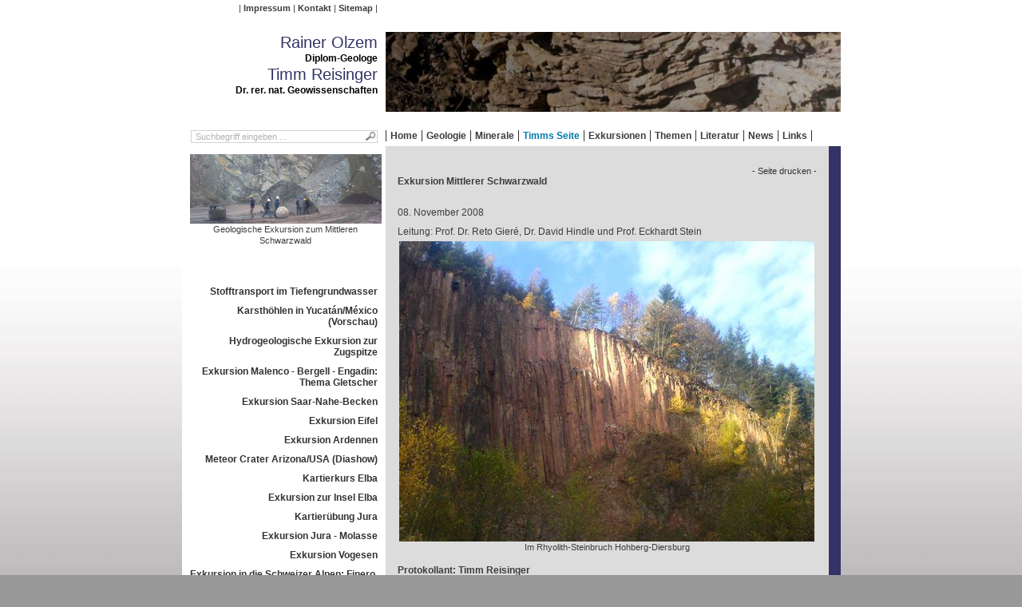

--- FILE ---
content_type: text/html; charset=utf-8
request_url: https://www.rainer-olzem.de/121.html?&L=0%22%27%22basgzgkx
body_size: 7201
content:
<!DOCTYPE html>
<html lang="de" xmlns="http://www.w3.org/1999/xhtml">
<head>

<meta charset="utf-8">
<!-- 
	This website is powered by TYPO3 - inspiring people to share!
	TYPO3 is a free open source Content Management Framework initially created by Kasper Skaarhoj and licensed under GNU/GPL.
	TYPO3 is copyright 1998-2013 of Kasper Skaarhoj. Extensions are copyright of their respective owners.
	Information and contribution at http://typo3.org/
-->




<meta name="generator" content="TYPO3 6.1 CMS">
<meta name="KEYWORDS" content="Timm, Timm Reisinger, T. Reisinger, Reisinger, R. Olzem, Olzem, Rainer Olzem, Geologie, Vulkan, Ätna, Stromboli, Vulcano, Vesuv, Geologe, Geowissenschaften, Uni Freiburg, Albert-Ludwigs-Universität Freiburg, geologische Exkursion, RWTH Aachen, Olzem, Rainer Olzem, Rainer, Reisinger, Timm Reisinger, Timm, Geologie, Vulkan, Ätna, Stromboli, Vulcano, Vesuv, Vulkanismus, Eruption, Krater, Vulkanausbruch, was ist Geologie, was ist ein Geologe, Geologe Hägar, Hägar, La Palma, Geologie von La Palma, Pangäa, Novopangäa, Tacande, Tajuya, San Antonio, San Juan, San Juan Eruption, Caldera, Taburiente, Phonolith, phonolithischer Dom">
<meta name="AUTHOR" content="1769898175">
<meta name="ROBOTS" content="index,follow">

<link rel="stylesheet" type="text/css" href="https://www.rainer-olzem.de/typo3temp/compressor/merged-20404e3a288bb73f7a6981bf4a322251-61915f8450e9f51347ceb2028e288bf1.css?1754494821" media="all">
<link rel="stylesheet" type="text/css" href="https://www.rainer-olzem.de/typo3temp/compressor/style-3afe037d321161bffc2408b3085692d4.css?1754494787" media="screen">
<link rel="stylesheet" type="text/css" href="https://www.rainer-olzem.de/typo3temp/compressor/jquery-3a0f30b312642088ce2331492f44e82f.css?1754494787" media="screen">


<script src="https://www.rainer-olzem.de/typo3/contrib/jquery/jquery-1.9.1.min.js" type="text/javascript"></script>



<title> rainer-olzem.de &#124;  Timms Seite &#124; Exkursion Mittlerer Schwarzwald</title>
</head>
<body class="default">

<div id="mainWrap">
  <div id="headerWrap">
    <div id="servicemenu" class="leftCol">
      <nav><ul><li class="first"><a href="https://www.rainer-olzem.de/imprint.html?&amp;L=740%2F" title="Impressum">Impressum</a></li><li><a href="https://www.rainer-olzem.de/contact.html?&amp;L=740%2F" title="Kontakt">Kontakt</a></li><li class="last"><a href="https://www.rainer-olzem.de/sitemap.html?&amp;L=740%2F" title="Sitemap">Sitemap</a></li></ul></nav>
    </div>
  
    <div id="logo" class="leftCol">
      Rainer Olzem<br>
      <small>Diplom-Geologe</small>
      Timm Reisinger<br>
      <small>Dr. rer. nat. Geowissenschaften</small>
    </div>
    
    <div id="images" class="rightCol">
    <img src="https://www.rainer-olzem.de/typo3temp/_processed_/csm_04.02_34029939d7.jpg" width="570" height="100" alt="Rainer Olzem - arge-geologie.de">
    </div>
  
  
    <div id="menuWrap">
      <div class="leftCol">
        <div class="tx-macinasearchbox-pi1">
		
<form action="https://www.rainer-olzem.de/267.html?&L=0" method="post" name="searchform" id="searchform">
<fieldset>
  <input name="tx_indexedsearch[sword]" id="sword" type="text" class="sword" value="Suchbegriff eingeben ..." onclick="this.value='';">
  <input name="tx_indexedsearch[submit_button]" type="image" class="submit" src="https://www.rainer-olzem.de/fileadmin/arge-geologie/img/icon_search.png" alt="Suche">
  <input type="hidden" name="tx_indexedsearch[_sections]" value="0">
  <input type="hidden" name="tx_indexedsearch[pointer]" value="0">
  <input type="hidden" name="tx_indexedsearch[ext]" value="0">
  <!--<input type="hidden" name="tx_indexedsearch[lang]" value="0">-->
</fieldset>
</form>

	</div>
	
      </div>
      <div class="rightCol">
        <nav><div class="level1Wrap"><ul class="level1"><li class="first"><a href="https://www.rainer-olzem.de/home.html?&amp;L=740%2F" title="Willkommen">Home</a></li><li><a href="https://www.rainer-olzem.de/geologie.html?&amp;L=740%2F" title="Ganz kurze Geschichte der Geologie">Geologie</a></li><li><a href="https://www.rainer-olzem.de/minerale.html?&amp;L=740%2F" title="Fluorit - von dem Vergnügen, Flussspat zu sammeln">Minerale</a></li><li class="act"><a href="https://www.rainer-olzem.de/28.html?&amp;L=740%2F" title="Timms Exkursionen" class="act">Timms Seite</a></li><li><a href="https://www.rainer-olzem.de/exkursionen.html?&amp;L=740%2F" title="Geologische Exkursionen">Exkursionen</a></li><li><a href="https://www.rainer-olzem.de/themen.html?&amp;L=740%2F" title="Themen rund um die Geologie">Themen</a></li><li><a href="https://www.rainer-olzem.de/literatur.html?&amp;L=740%2F" title="Bücherliste zu geologischen Themen">Literatur</a></li><li><a href="https://www.rainer-olzem.de/news.html?&amp;no_cache=1&amp;L=740%2F" title="Aktuelle geologische Highlights">News</a></li><li class="last"><a href="https://www.rainer-olzem.de/linkliste.html?&amp;no_cache=1&amp;L=740%2F" title="Links zur Geologie">Links</a></li></ul></div></nav>
      </div>
    </div>
  </div>

  <div class="clearer"><!-- --></div>
  
  <div id="contentWrap">
    <div id="left" class="leftCol">
      
      <div id="c1113" class="csc-default"><div class="csc-textpic csc-textpic-center csc-textpic-above csc-textpic-caption-c"><div class="csc-textpic-imagewrap" style="width:240px;"><dl class="csc-textpic-image csc-textpic-firstcol csc-textpic-lastcol" style="width:240px;"><dt><a href="https://www.rainer-olzem.de/fileadmin/_processed_/csm_1-9da43937ad11efef8f3497d41b781e26_51efd980b9.jpg" title="Geologische Exkursion zum Mittleren Schwarzwald" class="lightbox" rel="next"><img src="https://www.rainer-olzem.de/fileadmin/_processed_/csm_1-9da43937ad11efef8f3497d41b781e26_f797de9b2a.jpg" width="240" height="87" alt="" title="Geologische Exkursion zum Mittleren Schwarzwald"></a></dt><dd class="csc-textpic-caption">Geologische Exkursion zum Mittleren Schwarzwald</dd></dl></div></div><div class="csc-textpic-clear"><!-- --></div></div><nav><div class="level1Wrap"><ul class="level1"><li class="first"><a href="https://www.rainer-olzem.de/281.html?&amp;L=740%2F" title="Stofftransport im Tiefengrundwasser">Stofftransport im Tiefengrundwasser</a></li><li><a href="https://www.rainer-olzem.de/261.html?&amp;L=740%2F" title="Karsthöhlen in Yucatán/México (Vorschau)">Karsthöhlen in Yucatán/México (Vorschau)</a></li><li><a href="https://www.rainer-olzem.de/258.html?&amp;L=740%2F" title="Hydrogeologische Exkursion zur Zugspitze">Hydrogeologische Exkursion zur Zugspitze</a></li><li><a href="https://www.rainer-olzem.de/226.html?&amp;L=740%2F" title="Exkursion Malenco - Bergell - Engadin: Thema Gletscher">Exkursion Malenco - Bergell - Engadin: Thema Gletscher</a></li><li><a href="https://www.rainer-olzem.de/219.html?&amp;L=740%2F" title="Exkursion Saar-Nahe-Becken">Exkursion Saar-Nahe-Becken</a></li><li><a href="https://www.rainer-olzem.de/221.html?&amp;L=740%2F" title="Exkursion Eifel">Exkursion Eifel</a></li><li><a href="https://www.rainer-olzem.de/220.html?&amp;L=740%2F" title="Exkursion Ardennen">Exkursion Ardennen</a></li><li><a href="https://www.rainer-olzem.de/194.html?&amp;L=740%2F" title="Meteor Crater Arizona/USA (Diashow)">Meteor Crater Arizona/USA (Diashow)</a></li><li><a href="https://www.rainer-olzem.de/193.html?&amp;L=740%2F" title="Kartierkurs Elba">Kartierkurs Elba</a></li><li><a href="https://www.rainer-olzem.de/192.html?&amp;L=740%2F" title="Exkursion zur Insel Elba">Exkursion zur Insel Elba</a></li><li><a href="https://www.rainer-olzem.de/191.html?&amp;L=740%2F" title="Kartierübung Jura">Kartierübung Jura</a></li><li><a href="https://www.rainer-olzem.de/190.html?&amp;L=740%2F" title="Exkursion Jura - Molasse">Exkursion Jura - Molasse</a></li><li><a href="https://www.rainer-olzem.de/188.html?&amp;L=740%2F" title="Exkursion Vogesen">Exkursion Vogesen</a></li><li><a href="https://www.rainer-olzem.de/187.html?&amp;L=740%2F" title="Exkursion in die Schweizer Alpen: Finero, Baveno, Val Verzasca, Alpe Arami">Exkursion in die Schweizer Alpen: Finero, Baveno, Val Verzasca, Alpe Arami</a></li><li><a href="https://www.rainer-olzem.de/178.html?&amp;L=740%2F" title="Der Ätna: Geologie, aktuelle Situation und Geschichte (Diashow)">Der Ätna: Geologie, aktuelle Situation und Geschichte (Diashow)</a></li><li><a href="https://www.rainer-olzem.de/177.html?&amp;L=740%2F" title="Kartierkurs Eschwege">Kartierkurs Eschwege</a></li><li><a href="https://www.rainer-olzem.de/176.html?&amp;L=740%2F" title="Exkursion Lukmanier">Exkursion Lukmanier</a></li><li><a href="https://www.rainer-olzem.de/156.html?&amp;L=740%2F" title="Faziesanalyse und Stratigrafie klastischer Sedimente: Buntsandstein in Tennenbach">Faziesanalyse und Stratigrafie klastischer Sedimente: Buntsandstein in Tennenbach</a></li><li><a href="https://www.rainer-olzem.de/155.html?&amp;L=740%2F" title="Exkursion Bodensee">Exkursion Bodensee</a></li><li><a href="https://www.rainer-olzem.de/154.html?&amp;L=740%2F" title="Profilaufnahme und Faziesanalyse in Karbonatgesteinen: Burgruine Landeck">Profilaufnahme und Faziesanalyse in Karbonatgesteinen: Burgruine Landeck</a></li><li><a href="https://www.rainer-olzem.de/153.html?&amp;L=740%2F" title="Geländeübung Kristallingestein">Geländeübung Kristallingestein</a></li><li><a href="https://www.rainer-olzem.de/143.html?&amp;L=740%2F" title="Exkursion Kaiserstuhl">Exkursion Kaiserstuhl</a></li><li><a href="https://www.rainer-olzem.de/142.html?&amp;L=740%2F" title="Gelände- und Laborpraktikum: Geologie und Morphologie">Gelände- und Laborpraktikum: Geologie und Morphologie</a></li><li><a href="https://www.rainer-olzem.de/141.html?&amp;L=740%2F" title="Exkursion Mainzer Becken, Taunus, Odenwald">Exkursion Mainzer Becken, Taunus, Odenwald</a></li><li><a href="https://www.rainer-olzem.de/123.html?&amp;L=740%2F" title="Kalisalz im Elsass und in Südbaden">Kalisalz im Elsass und in Südbaden</a></li><li class="act"><a href="https://www.rainer-olzem.de/121.html?&amp;L=740%2F" title="Exkursion Mittlerer Schwarzwald" class="act">Exkursion Mittlerer Schwarzwald</a></li><li class="last"><a href="https://www.rainer-olzem.de/119.html?&amp;L=740%2F" title="Der Kalksteinbruch Schmithof bei Aachen: Eine Zeitreise ins tropische Devon">Der Kalksteinbruch Schmithof bei Aachen: Eine Zeitreise ins tropische Devon</a></li></ul></div></nav>
    </div>
    <div id="content" class="rightCol">

            <script type="text/javascript">
      <!--
         document.write ('<div class="align-right"><small><a href="#" onclick="javascript:print();" title="Seite Drucken" class="print"> - Seite drucken - <\/a></small></div>');
      -->
      </script><!--TYPO3SEARCH_begin--><div id="c507" class="csc-default"><div class="csc-textpic csc-textpic-center csc-textpic-below csc-textpic-caption-c"><div class="csc-textpic-text"><h2>Exkursion Mittlerer Schwarzwald</h2>
<p>08. November 2008</p>
<p>Leitung: Prof. Dr. Reto Gieré, Dr. David Hindle und Prof. Eckhardt Stein</p></div><div class="csc-textpic-imagewrap" style="width:520px;"><dl class="csc-textpic-image csc-textpic-firstcol csc-textpic-lastcol" style="width:520px;"><dt><a href="https://www.rainer-olzem.de/fileadmin/_processed_/csm_Titelbild_02_b2753f8a19.jpg" title="Im Rhyolith-Steinbruch Hohberg-Diersburg" class="lightbox" rel="next"><img src="https://www.rainer-olzem.de/fileadmin/_processed_/csm_Titelbild_02_0bcffd61c1.jpg" width="520" height="376" alt="" title="Im Rhyolith-Steinbruch Hohberg-Diersburg"></a></dt><dd class="csc-textpic-caption">Im Rhyolith-Steinbruch Hohberg-Diersburg</dd></dl></div></div><div class="csc-textpic-clear"><!-- --></div></div><div id="c508" class="csc-default"><p><b>Protokollant: Timm Reisinger</b></p>
<p>Matrikelnummer: 2710185</p>
<p>Studiengang und Semester: BSc Geowissenschaften 1.Semester</p></div><div id="c509" class="csc-default csc-space-before-25"><h1>Einleitung</h1><p>Die Gesteine der Erde durchlaufen Zyklen, die sie von der Erdoberfläche in die Tiefe und wieder an die Erdoberfläche zurück transportieren. Gesteine an der Oberfläche unterliegen einer ständigen chemischen und/oder physikalischen Verwitterung. Das Verwitterungsmaterial lagert sich in Schichten als Lockersediment ab. Dabei kann es zur Diagenese (Verfestigung Sedimente - Sedimentite) kommen. Je tiefer die Gesteine absinken, desto höher werden Druck und Temperatur, die auf sie wirken. In den tieferen Schichten erfolgt eine Metamorphose oder sogar eine Aufschmelzung (Magmabildung) der Gesteine. Danach werden sie durch Gebirgsbildung oder Vulkanismus wieder an die Erdoberfläche gehoben, verwittern dort erneut und der Kreislauf beginnt von vorn.</p>
<p>Hinsichtlich ihrer Genese werden grundsätzlich 3 Arten von Gesteinsklassen unterschieden: </p>
<h3>Sedimentgesteine (Lockergesteine=Sedimente, Festgesteine=Sedimentite)</h3><ul><li> Klastische Sedimente: Verwitterung und Erosion von Gesteinen. Durch Wind, Wasser, Gletscher wird der Verwitterungsschutt transportiert, weiter zerkleinert und abgelagert - Sandstein.</li><li> Chemische Sedimente: Fällung gelöster Stoffe aus übersättigten Lösungen - Steinsalz, Kalkstein.</li><li>Biogene Sedimente: Ablagerungen organischer Stoffe - Schalen von Schalentieren oder abgestorbene Pflanzen - Muschelkalk, Kohle, Bernstein. </li></ul><h3>Metamorphite </h3><ul><li>sind Umwandlungsgesteine. Durch hohe Drücke und Temperaturen in der Erdkruste werden Sediment- und/oder Magmagesteine umgewandelt - Gneis, Marmor.</li></ul><h3>Magmatite </h3>
<p>sind ebenfalls Umwandlungsgesteine, dabei wird unterschieden in:</p><ul><li>Plutonite (Tiefengesteine) entstehen in der unteren Erdkruste oder im oberen Erdmantel durch langsame Abkühlung unter hohem Druck. Bildung relativ großer Kristalle - Granit</li><li>Vulkanite (Eruptivgesteine) kühlen an der Oberfläche in Form von Lava schnell ab. Daher entstehen nur sehr kleine mit dem bloßen Auge nicht erkennbare Kristalle - Basalt. </li><li>Bei schneller Abkühlung findet keine Kristallisation statt, es entsteht vulkan. Glas - Obsidian.</li></ul></div><div id="c510" class="csc-default csc-space-before-25"><h1>Aufschluss 1: Lahr-Kuhbach, Steinbruch</h1><p>Der Steinbruch nördlich vom Kuhbacher Ortskern am Talhang der Schutter erschließt Gesteine des Unteren Buntsandstein (untere lithostratigrafischen Gruppe der Germanischen Trias, ca. 250 Mio. Jahre). Bis zur Höhe von 20 m und Breite von 50 m wird der rote bis rotbraune, dickbankige Sandstein abgebaut. Von hier stammt das Material für die Sanierung am Freiburger Münster. <br /><br />Sandstein ist ein Sedimentgestein aus miteinander verkitteten Sandkörnern. Das Gestein hat eine Mohs-Härte von ca. 7 (Ritzung von Taschenmesser und Fensterglas), was auf Quarz als Hauptbestandteil hinweist. Quarz ist relativ verwitterungsresistent und reichert sich beim Verwitterungs- und Transportprozess an, während andere Mineralkörner zerfallen. Die Größe der gut sortierten Körner liegt bei ca. 0,3 mm, es handelt sich also um Mittelsand (0,2-0,63 mm). Auch kiesige Bestandteile größer 2 mm und Tischtennisball große gerundete Steine (Bild 2) finden sich isoliert in der Matrix. Aus der Korngröße geht hervor, dass der Sand durch Wasser und nicht durch Wind transportiert wurde. Die gut gerundeten Sandkörner lassen einen mehrfachen Transport des Ursprungsgesteins erkennen. </p></div><div id="c511" class="csc-default"><div class="csc-textpic csc-textpic-center csc-textpic-below csc-textpic-caption-c"><div class="csc-textpic-text"><p>An gesägten Blöcken erkennt man dünenartige Strömungsablagerungen (Bild 1). Die Schräg- bzw. Kreuzschichtungen sind durch wiederholte Verlagerung der Flussläufe entstanden. Die Farbtöne der Schichten gehen von braun über rot-braun bis beige. Die braun-grünen fleckigen Verfärbungen (Bild 3), die Größen von 1 bis mehrere mm aufweisen, sind vermutlich Manganoxide. <br /><br />Die parallel zur Schichtung angeordneten bis handgroßen braunen und grauen Toneinschlüsse (Bild 4) sind Produkte der Überflutungsbereiche, sie sind auffallend brüchig und sehr weich. Die rote Färbung des Sandsteins ist vermutlich durch Hämatit hervorgerufen, was ein Beweis für eine Sedimentation in einer sauerstoffreichen Umgebung ist.</p></div><div class="csc-textpic-imagewrap" style="width:520px;"><dl class="csc-textpic-image csc-textpic-firstcol csc-textpic-lastcol" style="width:520px;"><dt><a href="https://www.rainer-olzem.de/fileadmin/_processed_/csm_Scan_Sst-1_f4231a7a6f.jpg" title="Strukturen im Sandstein von Lahr-Kuhbach" class="lightbox" rel="next"><img src="https://www.rainer-olzem.de/fileadmin/_processed_/csm_Scan_Sst-1_887b78dc08.jpg" width="520" height="104" alt="" title="Strukturen im Sandstein von Lahr-Kuhbach"></a></dt><dd class="csc-textpic-caption">Strukturen im Sandstein von Lahr-Kuhbach</dd></dl></div></div><div class="csc-textpic-clear"><!-- --></div></div><div id="c512" class="csc-default csc-space-before-25"><h1>Aufschluss 2: Hohberg-Diersburg, Steinbruch</h1><p>Im Steinbruch Diersburg-Hohberg wurde permischer Rhyolith zur Gewinnung von Straßenschotter abgebaut. Die 30 m hohe und ca. 80 m breite Wand deutet auf einen mächtigen Lavazug hin. Der Rhyolith zeigt klassische 5-6-eckige Säulen (Abkühlungs- und Absonderungserscheinungen magmatischer Deckenergüsse), die im zentralen Bereich senkrecht, zum Rand hin leicht zur Mitte geneigt sind (sog. Meilerstellung). An den Verwitterungsflächen sind unterschiedliche Farben zu erkennen. Im linken Wandbereich ist das Gestein eher rot, in der Mitte sowohl rot als auch gelb und im rechten Bereich sind rot-braune Farbtöne zu erkennen.</p>
<p>Rhyolith entsteht, wenn Magma im Erdinneren langsam erkaltet. In der Tiefe bilden sich zunächst wenige, aber große Kristalle. Kommt es dann zu einem schnellen Aufstieg des Magmas bei einem Vulkanausbruch, kühlt das verbleibende noch flüssige Magma rasch ab und kristallisiert aus. Dabei entstehen mikroskopisch kleine Kristalle, die als Grundmasse (Matrix) bezeichnet werden. <br /><br />Hier ist die Grundmasse grau, dicht und feinkörnig. Die großen, mit bloßem Auge gut sichtbaren Kristalle werden als Einsprenglinge bezeichnet. Sie haben eine Größe zwischen wenigen mm und mehreren cm. Das Mengenverhältnis von Grundmasse zu Einsprenglingen ist variabel. Rhyolith ist reich an Quarz, Plagioklas und Alkalifeldspat. Das porphyrische Gefüge ist durch deutliche Größenunterschiede der Minerale im Gestein gekennzeichnet. Es sind auch weiß-gelbe, teilweise stark erodierte Einsprenglinge zu erkennen, vermutlich Hornblende. Es gibt längliche und eckige Einschlüsse (teils bis 5 cm) mit der Mohshärte 6 und dem charakteristischen Feldspatbruch - Feldspat. </p>
<p>Des Weiteren gibt es schwarze kleine Mineralien, die Licht reflektieren und in einer regelmäßigen Anordnung auftreten; es könnten Obsidiane oder Biotite sein. Die braunen Venen sind vermutlich Risse, die durch Fluide gefüllt wurden. Das Gestein besitzt teils heterogenen Charakter, ist aber hauptsächlich homogen. Die rote Farbe kann mit eisenhaltigem Feldspat zusammenhängen.</p></div><div id="c513" class="csc-default csc-space-before-25"><h1>Aufschluss 3: Steinbruch Hechtsberg</h1><p>Westlich von Hausach liegt im Ortsteil Hechtsberg der große gleichnamige Steinbruch. Dort wird der in großer Mächtigkeit anstehende Gneis abgebaut und zu Schotter und Splitt verarbeitet. </p>
<p>Gneis ist ein Metamorphit, der Spuren von Aufschmelzung und Rekristallisation aufweist. Die Gesteine im Bruch sind auffällig bunt. Es tritt eine Bänderung aus einem weißen, matten Bestandteil und aus einem schwarzen glitzernden Bestandteil auf. Aufgrund der Härte wird vermutet, dass es sich beim weißen Mineral um Quarz handelt. Am metallischem Perlmuttglanz, der geringen Mohshärte (2-3), der blättrigen Kristalle und der Spaltbarkeit lässt sich der weitere Bestandteil als Biotit identifizieren. Weißer Quarz und schwarz- brauner Biotit bilden zusammen ein Gefüge. <br /><br />Auch kleine grüne und rote Anteile kommen vor, sind aber sehr selten. Außerdem findet man Schmelztaschen unterschiedlicher Größen, die man an großen Kristallen und an helleren bis weißen Farben erkennt. Dies deutet darauf hin, dass das Gestein aufgeschmolzen ist und sich in Hohlräumen wieder abgekühlt hat. Auch Faltenbildung ist erkennbar, was auf metamorphes Gestein hindeutet. </p>
<p>Häufig findet man Migmatit, ein partiell aufgeschmolzenes, grob gemengtes, metamorphes Gestein. Es weist oft ein Fließgefüge oder eine Bänderung auf.</p>
<p>Im linken Teil der Wand erkennt man ein knolliges Gesteinsgefüge, das in geschichteten Gesteinen entstanden ist. Hierbei handelt es sich um Boudins (französisch boudin = Blutwurst). Ein hartes Gestein bildet Boudins (Knollen) aus und wird von einem weichen Gestein umgeben. Wichtig zur Ausbildung einer Boudinage ist der Härteunterschied bei der Verformung der Gesteine.</p></div><div id="c514" class="csc-default csc-space-before-25 csc-space-after-50"><h1>Zusammenfassung</h1><p>Im Mittleren Schwarzwald können die drei Gesteinsklassen an der Oberfläche beobachtet werden: bei Lahr-Kuhbach Buntsandstein als typisches Sedimentgestein, in Hohberg-Diersburg Rhyolith als magmatisches Gestein und in Hechtsberg metamorphes Gestein. Jedes Gestein hat seine eigenen speziellen Strukturen und Eigenschaften.</p></div><p class="csc-linkToTop"><a href="#">Nach oben</a></p><!--TYPO3SEARCH_end-->

    </div>
    <div class="clearer"><!-- --></div>
  </div>
</div>

<script src="https://www.rainer-olzem.de/typo3temp/compressor/merged-9a268dd0f4ece13e1a36d4826962ef83-d9f3e34d32fdabf0cd208b6b383a2a68.js?1754494787" type="text/javascript"></script>


</body>
</html>